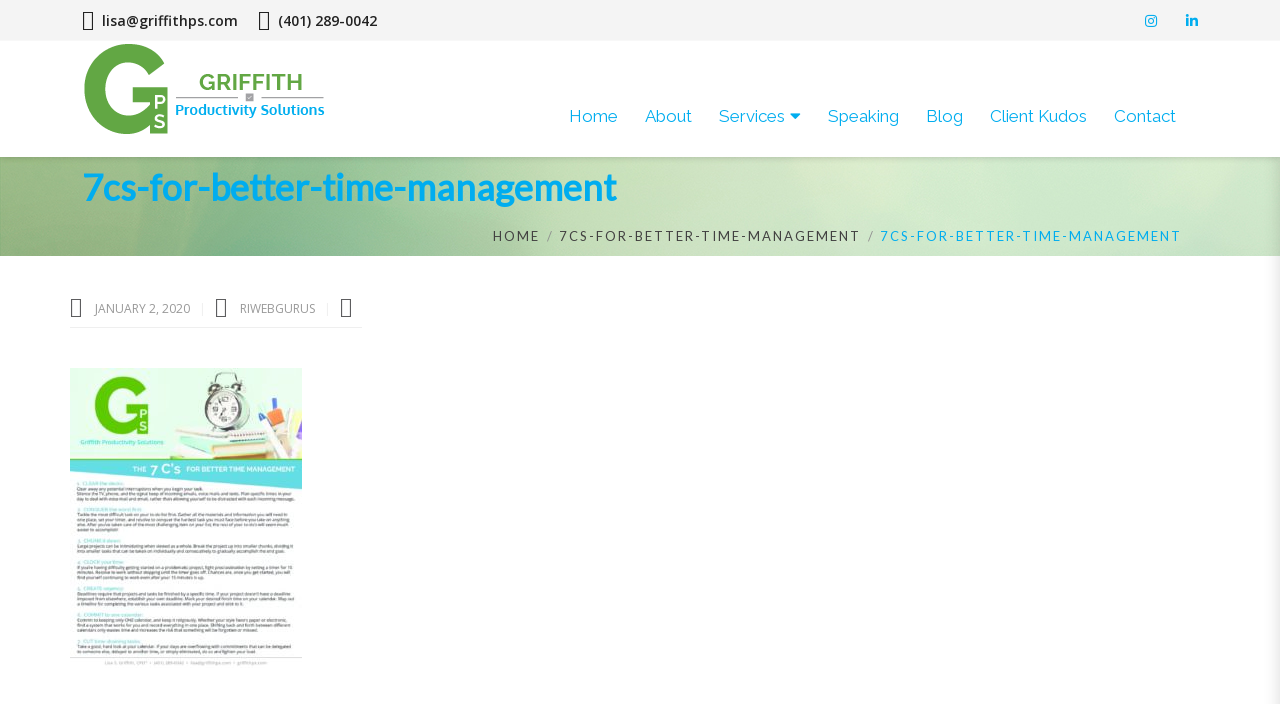

--- FILE ---
content_type: text/html; charset=UTF-8
request_url: https://griffithproductivitysolutions.com/7cs-for-better-time-management/
body_size: 13335
content:

<!DOCTYPE html>
<html 
      dir="ltr" lang="en-US" prefix="og: https://ogp.me/ns#">
<head>
  <meta charset="UTF-8">
  <meta name="viewport" content="width=device-width, initial-scale=1">
  <link rel="profile" href="http://gmpg.org/xfn/11">
  <link rel="pingback" href="https://griffithproductivitysolutions.com/xmlrpc.php">

    <!-- Custom Css -->
  <title>7cs-for-better-time-management | Griffith Productivity Solutions</title>
	<style>img:is([sizes="auto" i], [sizes^="auto," i]) { contain-intrinsic-size: 3000px 1500px }</style>
	
		<!-- All in One SEO 4.7.7 - aioseo.com -->
	<meta name="robots" content="max-image-preview:large" />
	<meta name="author" content="riwebgurus"/>
	<link rel="canonical" href="https://griffithproductivitysolutions.com/7cs-for-better-time-management/" />
	<meta name="generator" content="All in One SEO (AIOSEO) 4.7.7" />
		<meta property="og:locale" content="en_US" />
		<meta property="og:site_name" content="Griffith Productivity Solutions" />
		<meta property="og:type" content="article" />
		<meta property="og:title" content="7cs-for-better-time-management | Griffith Productivity Solutions" />
		<meta property="og:url" content="https://griffithproductivitysolutions.com/7cs-for-better-time-management/" />
		<meta property="og:image" content="https://griffithproductivitysolutions.com/wp-content/uploads/2019/12/signup-newsletter-2.jpg" />
		<meta property="og:image:secure_url" content="https://griffithproductivitysolutions.com/wp-content/uploads/2019/12/signup-newsletter-2.jpg" />
		<meta property="og:image:width" content="2000" />
		<meta property="og:image:height" content="1333" />
		<meta property="article:published_time" content="2020-01-02T16:37:12+00:00" />
		<meta property="article:modified_time" content="2020-01-02T16:37:12+00:00" />
		<meta name="twitter:card" content="summary" />
		<meta name="twitter:title" content="7cs-for-better-time-management | Griffith Productivity Solutions" />
		<meta name="twitter:image" content="https://griffithproductivitysolutions.com/wp-content/uploads/2019/12/signup-newsletter-2.jpg" />
		<script type="application/ld+json" class="aioseo-schema">
			{"@context":"https:\/\/schema.org","@graph":[{"@type":"BreadcrumbList","@id":"https:\/\/griffithproductivitysolutions.com\/7cs-for-better-time-management\/#breadcrumblist","itemListElement":[{"@type":"ListItem","@id":"https:\/\/griffithproductivitysolutions.com\/#listItem","position":1,"name":"Home","item":"https:\/\/griffithproductivitysolutions.com\/","nextItem":{"@type":"ListItem","@id":"https:\/\/griffithproductivitysolutions.com\/7cs-for-better-time-management\/#listItem","name":"7cs-for-better-time-management"}},{"@type":"ListItem","@id":"https:\/\/griffithproductivitysolutions.com\/7cs-for-better-time-management\/#listItem","position":2,"name":"7cs-for-better-time-management","previousItem":{"@type":"ListItem","@id":"https:\/\/griffithproductivitysolutions.com\/#listItem","name":"Home"}}]},{"@type":"ItemPage","@id":"https:\/\/griffithproductivitysolutions.com\/7cs-for-better-time-management\/#itempage","url":"https:\/\/griffithproductivitysolutions.com\/7cs-for-better-time-management\/","name":"7cs-for-better-time-management | Griffith Productivity Solutions","inLanguage":"en-US","isPartOf":{"@id":"https:\/\/griffithproductivitysolutions.com\/#website"},"breadcrumb":{"@id":"https:\/\/griffithproductivitysolutions.com\/7cs-for-better-time-management\/#breadcrumblist"},"author":{"@id":"https:\/\/griffithproductivitysolutions.com\/author\/riwebgurus\/#author"},"creator":{"@id":"https:\/\/griffithproductivitysolutions.com\/author\/riwebgurus\/#author"},"datePublished":"2020-01-02T16:37:12+00:00","dateModified":"2020-01-02T16:37:12+00:00"},{"@type":"Organization","@id":"https:\/\/griffithproductivitysolutions.com\/#organization","name":"Griffith Productivity Solutions","description":"Expert Guidance. Exceptional Results.","url":"https:\/\/griffithproductivitysolutions.com\/"},{"@type":"Person","@id":"https:\/\/griffithproductivitysolutions.com\/author\/riwebgurus\/#author","url":"https:\/\/griffithproductivitysolutions.com\/author\/riwebgurus\/","name":"riwebgurus","image":{"@type":"ImageObject","@id":"https:\/\/griffithproductivitysolutions.com\/7cs-for-better-time-management\/#authorImage","url":"https:\/\/secure.gravatar.com\/avatar\/382c5427ff5526784c28fe36ed49918d?s=96&d=mm&r=g","width":96,"height":96,"caption":"riwebgurus"}},{"@type":"WebSite","@id":"https:\/\/griffithproductivitysolutions.com\/#website","url":"https:\/\/griffithproductivitysolutions.com\/","name":"Griffith Productivity Solutions","description":"Expert Guidance. Exceptional Results.","inLanguage":"en-US","publisher":{"@id":"https:\/\/griffithproductivitysolutions.com\/#organization"}}]}
		</script>
		<!-- All in One SEO -->

<link rel='dns-prefetch' href='//fonts.googleapis.com' />
<link rel='preconnect' href='https://fonts.gstatic.com' crossorigin />
<link rel="alternate" type="application/rss+xml" title="Griffith Productivity Solutions &raquo; Feed" href="https://griffithproductivitysolutions.com/feed/" />
<link rel="alternate" type="application/rss+xml" title="Griffith Productivity Solutions &raquo; Comments Feed" href="https://griffithproductivitysolutions.com/comments/feed/" />

<style id='wp-emoji-styles-inline-css' type='text/css'>

	img.wp-smiley, img.emoji {
		display: inline !important;
		border: none !important;
		box-shadow: none !important;
		height: 1em !important;
		width: 1em !important;
		margin: 0 0.07em !important;
		vertical-align: -0.1em !important;
		background: none !important;
		padding: 0 !important;
	}
</style>
<link rel="stylesheet" href="https://griffithproductivitysolutions.com/wp-content/cache/jch-optimize/assets/css/3dee2e3095230546cfe07118963b7bef651c2f97e2a5f486022438efa6b017e6.css">
<style id='classic-theme-styles-inline-css' type='text/css'>
/*! This file is auto-generated */
.wp-block-button__link{color:#fff;background-color:#32373c;border-radius:9999px;box-shadow:none;text-decoration:none;padding:calc(.667em + 2px) calc(1.333em + 2px);font-size:1.125em}.wp-block-file__button{background:#32373c;color:#fff;text-decoration:none}
</style>
<style id='global-styles-inline-css' type='text/css'>
:root{--wp--preset--aspect-ratio--square: 1;--wp--preset--aspect-ratio--4-3: 4/3;--wp--preset--aspect-ratio--3-4: 3/4;--wp--preset--aspect-ratio--3-2: 3/2;--wp--preset--aspect-ratio--2-3: 2/3;--wp--preset--aspect-ratio--16-9: 16/9;--wp--preset--aspect-ratio--9-16: 9/16;--wp--preset--color--black: #000000;--wp--preset--color--cyan-bluish-gray: #abb8c3;--wp--preset--color--white: #ffffff;--wp--preset--color--pale-pink: #f78da7;--wp--preset--color--vivid-red: #cf2e2e;--wp--preset--color--luminous-vivid-orange: #ff6900;--wp--preset--color--luminous-vivid-amber: #fcb900;--wp--preset--color--light-green-cyan: #7bdcb5;--wp--preset--color--vivid-green-cyan: #00d084;--wp--preset--color--pale-cyan-blue: #8ed1fc;--wp--preset--color--vivid-cyan-blue: #0693e3;--wp--preset--color--vivid-purple: #9b51e0;--wp--preset--gradient--vivid-cyan-blue-to-vivid-purple: linear-gradient(135deg,rgba(6,147,227,1) 0%,rgb(155,81,224) 100%);--wp--preset--gradient--light-green-cyan-to-vivid-green-cyan: linear-gradient(135deg,rgb(122,220,180) 0%,rgb(0,208,130) 100%);--wp--preset--gradient--luminous-vivid-amber-to-luminous-vivid-orange: linear-gradient(135deg,rgba(252,185,0,1) 0%,rgba(255,105,0,1) 100%);--wp--preset--gradient--luminous-vivid-orange-to-vivid-red: linear-gradient(135deg,rgba(255,105,0,1) 0%,rgb(207,46,46) 100%);--wp--preset--gradient--very-light-gray-to-cyan-bluish-gray: linear-gradient(135deg,rgb(238,238,238) 0%,rgb(169,184,195) 100%);--wp--preset--gradient--cool-to-warm-spectrum: linear-gradient(135deg,rgb(74,234,220) 0%,rgb(151,120,209) 20%,rgb(207,42,186) 40%,rgb(238,44,130) 60%,rgb(251,105,98) 80%,rgb(254,248,76) 100%);--wp--preset--gradient--blush-light-purple: linear-gradient(135deg,rgb(255,206,236) 0%,rgb(152,150,240) 100%);--wp--preset--gradient--blush-bordeaux: linear-gradient(135deg,rgb(254,205,165) 0%,rgb(254,45,45) 50%,rgb(107,0,62) 100%);--wp--preset--gradient--luminous-dusk: linear-gradient(135deg,rgb(255,203,112) 0%,rgb(199,81,192) 50%,rgb(65,88,208) 100%);--wp--preset--gradient--pale-ocean: linear-gradient(135deg,rgb(255,245,203) 0%,rgb(182,227,212) 50%,rgb(51,167,181) 100%);--wp--preset--gradient--electric-grass: linear-gradient(135deg,rgb(202,248,128) 0%,rgb(113,206,126) 100%);--wp--preset--gradient--midnight: linear-gradient(135deg,rgb(2,3,129) 0%,rgb(40,116,252) 100%);--wp--preset--font-size--small: 13px;--wp--preset--font-size--medium: 20px;--wp--preset--font-size--large: 36px;--wp--preset--font-size--x-large: 42px;--wp--preset--spacing--20: 0.44rem;--wp--preset--spacing--30: 0.67rem;--wp--preset--spacing--40: 1rem;--wp--preset--spacing--50: 1.5rem;--wp--preset--spacing--60: 2.25rem;--wp--preset--spacing--70: 3.38rem;--wp--preset--spacing--80: 5.06rem;--wp--preset--shadow--natural: 6px 6px 9px rgba(0, 0, 0, 0.2);--wp--preset--shadow--deep: 12px 12px 50px rgba(0, 0, 0, 0.4);--wp--preset--shadow--sharp: 6px 6px 0px rgba(0, 0, 0, 0.2);--wp--preset--shadow--outlined: 6px 6px 0px -3px rgba(255, 255, 255, 1), 6px 6px rgba(0, 0, 0, 1);--wp--preset--shadow--crisp: 6px 6px 0px rgba(0, 0, 0, 1);}:where(.is-layout-flex){gap: 0.5em;}:where(.is-layout-grid){gap: 0.5em;}body .is-layout-flex{display: flex;}.is-layout-flex{flex-wrap: wrap;align-items: center;}.is-layout-flex > :is(*, div){margin: 0;}body .is-layout-grid{display: grid;}.is-layout-grid > :is(*, div){margin: 0;}:where(.wp-block-columns.is-layout-flex){gap: 2em;}:where(.wp-block-columns.is-layout-grid){gap: 2em;}:where(.wp-block-post-template.is-layout-flex){gap: 1.25em;}:where(.wp-block-post-template.is-layout-grid){gap: 1.25em;}.has-black-color{color: var(--wp--preset--color--black) !important;}.has-cyan-bluish-gray-color{color: var(--wp--preset--color--cyan-bluish-gray) !important;}.has-white-color{color: var(--wp--preset--color--white) !important;}.has-pale-pink-color{color: var(--wp--preset--color--pale-pink) !important;}.has-vivid-red-color{color: var(--wp--preset--color--vivid-red) !important;}.has-luminous-vivid-orange-color{color: var(--wp--preset--color--luminous-vivid-orange) !important;}.has-luminous-vivid-amber-color{color: var(--wp--preset--color--luminous-vivid-amber) !important;}.has-light-green-cyan-color{color: var(--wp--preset--color--light-green-cyan) !important;}.has-vivid-green-cyan-color{color: var(--wp--preset--color--vivid-green-cyan) !important;}.has-pale-cyan-blue-color{color: var(--wp--preset--color--pale-cyan-blue) !important;}.has-vivid-cyan-blue-color{color: var(--wp--preset--color--vivid-cyan-blue) !important;}.has-vivid-purple-color{color: var(--wp--preset--color--vivid-purple) !important;}.has-black-background-color{background-color: var(--wp--preset--color--black) !important;}.has-cyan-bluish-gray-background-color{background-color: var(--wp--preset--color--cyan-bluish-gray) !important;}.has-white-background-color{background-color: var(--wp--preset--color--white) !important;}.has-pale-pink-background-color{background-color: var(--wp--preset--color--pale-pink) !important;}.has-vivid-red-background-color{background-color: var(--wp--preset--color--vivid-red) !important;}.has-luminous-vivid-orange-background-color{background-color: var(--wp--preset--color--luminous-vivid-orange) !important;}.has-luminous-vivid-amber-background-color{background-color: var(--wp--preset--color--luminous-vivid-amber) !important;}.has-light-green-cyan-background-color{background-color: var(--wp--preset--color--light-green-cyan) !important;}.has-vivid-green-cyan-background-color{background-color: var(--wp--preset--color--vivid-green-cyan) !important;}.has-pale-cyan-blue-background-color{background-color: var(--wp--preset--color--pale-cyan-blue) !important;}.has-vivid-cyan-blue-background-color{background-color: var(--wp--preset--color--vivid-cyan-blue) !important;}.has-vivid-purple-background-color{background-color: var(--wp--preset--color--vivid-purple) !important;}.has-black-border-color{border-color: var(--wp--preset--color--black) !important;}.has-cyan-bluish-gray-border-color{border-color: var(--wp--preset--color--cyan-bluish-gray) !important;}.has-white-border-color{border-color: var(--wp--preset--color--white) !important;}.has-pale-pink-border-color{border-color: var(--wp--preset--color--pale-pink) !important;}.has-vivid-red-border-color{border-color: var(--wp--preset--color--vivid-red) !important;}.has-luminous-vivid-orange-border-color{border-color: var(--wp--preset--color--luminous-vivid-orange) !important;}.has-luminous-vivid-amber-border-color{border-color: var(--wp--preset--color--luminous-vivid-amber) !important;}.has-light-green-cyan-border-color{border-color: var(--wp--preset--color--light-green-cyan) !important;}.has-vivid-green-cyan-border-color{border-color: var(--wp--preset--color--vivid-green-cyan) !important;}.has-pale-cyan-blue-border-color{border-color: var(--wp--preset--color--pale-cyan-blue) !important;}.has-vivid-cyan-blue-border-color{border-color: var(--wp--preset--color--vivid-cyan-blue) !important;}.has-vivid-purple-border-color{border-color: var(--wp--preset--color--vivid-purple) !important;}.has-vivid-cyan-blue-to-vivid-purple-gradient-background{background: var(--wp--preset--gradient--vivid-cyan-blue-to-vivid-purple) !important;}.has-light-green-cyan-to-vivid-green-cyan-gradient-background{background: var(--wp--preset--gradient--light-green-cyan-to-vivid-green-cyan) !important;}.has-luminous-vivid-amber-to-luminous-vivid-orange-gradient-background{background: var(--wp--preset--gradient--luminous-vivid-amber-to-luminous-vivid-orange) !important;}.has-luminous-vivid-orange-to-vivid-red-gradient-background{background: var(--wp--preset--gradient--luminous-vivid-orange-to-vivid-red) !important;}.has-very-light-gray-to-cyan-bluish-gray-gradient-background{background: var(--wp--preset--gradient--very-light-gray-to-cyan-bluish-gray) !important;}.has-cool-to-warm-spectrum-gradient-background{background: var(--wp--preset--gradient--cool-to-warm-spectrum) !important;}.has-blush-light-purple-gradient-background{background: var(--wp--preset--gradient--blush-light-purple) !important;}.has-blush-bordeaux-gradient-background{background: var(--wp--preset--gradient--blush-bordeaux) !important;}.has-luminous-dusk-gradient-background{background: var(--wp--preset--gradient--luminous-dusk) !important;}.has-pale-ocean-gradient-background{background: var(--wp--preset--gradient--pale-ocean) !important;}.has-electric-grass-gradient-background{background: var(--wp--preset--gradient--electric-grass) !important;}.has-midnight-gradient-background{background: var(--wp--preset--gradient--midnight) !important;}.has-small-font-size{font-size: var(--wp--preset--font-size--small) !important;}.has-medium-font-size{font-size: var(--wp--preset--font-size--medium) !important;}.has-large-font-size{font-size: var(--wp--preset--font-size--large) !important;}.has-x-large-font-size{font-size: var(--wp--preset--font-size--x-large) !important;}
:where(.wp-block-post-template.is-layout-flex){gap: 1.25em;}:where(.wp-block-post-template.is-layout-grid){gap: 1.25em;}
:where(.wp-block-columns.is-layout-flex){gap: 2em;}:where(.wp-block-columns.is-layout-grid){gap: 2em;}
:root :where(.wp-block-pullquote){font-size: 1.5em;line-height: 1.6;}
</style>
<link rel='stylesheet' id='essential-grid-plugin-settings-css' href='https://griffithproductivitysolutions.com/wp-content/plugins/essential-grid/public/assets/css/settings.css?ver=2.3.3' type='text/css' media='all'>
<link rel='stylesheet' id='tp-fontello-css' href='https://griffithproductivitysolutions.com/wp-content/plugins/essential-grid/public/assets/font/fontello/css/fontello.css?ver=2.3.3' type='text/css' media='all'>
<style id='woocommerce-inline-inline-css' type='text/css'>
.woocommerce form .form-row .required { visibility: visible; }
</style>
<link rel="stylesheet" href="https://griffithproductivitysolutions.com/wp-content/cache/jch-optimize/assets/css/3dee2e3095230546cfe07118963b7bef688bf237cc6d3727298990bda353c2c3.css">







<link rel='stylesheet' id='mpc-massive-style-css' href='https://griffithproductivitysolutions.com/wp-content/plugins/mpc-massive/assets/css/mpc-styles.css?ver=2.4.6.1' type='text/css' media='all'>
<link rel='stylesheet' id='the-grid-css' href='https://griffithproductivitysolutions.com/wp-content/plugins/the-grid/frontend/assets/css/the-grid.min.css?ver=2.7.3' type='text/css' media='all'>
<style id='the-grid-inline-css' type='text/css'>
.tolb-holder{background:rgba(0,0,0,0.8)}.tolb-holder .tolb-close,.tolb-holder .tolb-title,.tolb-holder .tolb-counter,.tolb-holder .tolb-next i,.tolb-holder .tolb-prev i{color:#ffffff}.tolb-holder .tolb-load{border-color:rgba(255,255,255,0.2);border-left:3px solid #ffffff}
.to-heart-icon,.to-heart-icon svg,.to-post-like,.to-post-like .to-like-count{position:relative;display:inline-block}.to-post-like{width:auto;cursor:pointer;font-weight:400}.to-heart-icon{float:left;margin:0 4px 0 0}.to-heart-icon svg{overflow:visible;width:15px;height:14px}.to-heart-icon g{-webkit-transform:scale(1);transform:scale(1)}.to-heart-icon path{-webkit-transform:scale(1);transform:scale(1);transition:fill .4s ease,stroke .4s ease}.no-liked .to-heart-icon path{fill:#999;stroke:#999}.empty-heart .to-heart-icon path{fill:transparent!important;stroke:#999}.liked .to-heart-icon path,.to-heart-icon svg:hover path{fill:#ff6863!important;stroke:#ff6863!important}@keyframes heartBeat{0%{transform:scale(1)}20%{transform:scale(.8)}30%{transform:scale(.95)}45%{transform:scale(.75)}50%{transform:scale(.85)}100%{transform:scale(.9)}}@-webkit-keyframes heartBeat{0%,100%,50%{-webkit-transform:scale(1)}20%{-webkit-transform:scale(.8)}30%{-webkit-transform:scale(.95)}45%{-webkit-transform:scale(.75)}}.heart-pulse g{-webkit-animation-name:heartBeat;animation-name:heartBeat;-webkit-animation-duration:1s;animation-duration:1s;-webkit-animation-iteration-count:infinite;animation-iteration-count:infinite;-webkit-transform-origin:50% 50%;transform-origin:50% 50%}.to-post-like a{color:inherit!important;fill:inherit!important;stroke:inherit!important}
</style>
<link rel="preload" as="style" href="https://fonts.googleapis.com/css?family=Open%20Sans:400,300,600%7CLato:400,300%7CRaleway:100,200,300,400,500,600,700,800,900,100italic,200italic,300italic,400italic,500italic,600italic,700italic,800italic,900italic&#038;display=swap&#038;ver=6.7.4" /><link rel="stylesheet" href="https://fonts.googleapis.com/css?family=Open%20Sans:400,300,600%7CLato:400,300%7CRaleway:100,200,300,400,500,600,700,800,900,100italic,200italic,300italic,400italic,500italic,600italic,700italic,800italic,900italic&#038;display=swap&%23038;ver=6.7.4" media="print" onload="this.media='all'"><noscript><link rel="stylesheet" href="https://fonts.googleapis.com/css?family=Open%20Sans:400,300,600%7CLato:400,300%7CRaleway:100,200,300,400,500,600,700,800,900,100italic,200italic,300italic,400italic,500italic,600italic,700italic,800italic,900italic&#038;display=swap&#038;ver=6.7.4" /></noscript>








<script></script><link rel="https://api.w.org/" href="https://griffithproductivitysolutions.com/wp-json/" /><link rel="alternate" title="JSON" type="application/json" href="https://griffithproductivitysolutions.com/wp-json/wp/v2/media/31251" /><link rel="EditURI" type="application/rsd+xml" title="RSD" href="https://griffithproductivitysolutions.com/xmlrpc.php?rsd" />
<meta name="generator" content="WordPress 6.7.4" />
<meta name="generator" content="WooCommerce 8.7.2" />
<link rel='shortlink' href='https://griffithproductivitysolutions.com/?p=31251' />
<link rel="alternate" title="oEmbed (JSON)" type="application/json+oembed" href="https://griffithproductivitysolutions.com/wp-json/oembed/1.0/embed?url=https%3A%2F%2Fgriffithproductivitysolutions.com%2F7cs-for-better-time-management%2F" />
<link rel="alternate" title="oEmbed (XML)" type="text/xml+oembed" href="https://griffithproductivitysolutions.com/wp-json/oembed/1.0/embed?url=https%3A%2F%2Fgriffithproductivitysolutions.com%2F7cs-for-better-time-management%2F&#038;format=xml" />
<meta name="generator" content="Redux 4.5.6" /><!-- Google tag (gtag.js) -->


<!-- Begin Constant Contact Active Forms -->


<!-- End Constant Contact Active Forms -->	<noscript><style>.woocommerce-product-gallery{ opacity: 1 !important; }</style></noscript>
	<meta name="generator" content="Powered by WPBakery Page Builder - drag and drop page builder for WordPress."/>
<meta name="generator" content="Powered by Slider Revolution 6.7.20 - responsive, Mobile-Friendly Slider Plugin for WordPress with comfortable drag and drop interface." />
<link rel="icon" href="https://griffithproductivitysolutions.com/wp-content/uploads/2019/12/cropped-gps-sitelogo-32x32.png" sizes="32x32" />
<link rel="icon" href="https://griffithproductivitysolutions.com/wp-content/uploads/2019/12/cropped-gps-sitelogo-192x192.png" sizes="192x192" />
<link rel="apple-touch-icon" href="https://griffithproductivitysolutions.com/wp-content/uploads/2019/12/cropped-gps-sitelogo-180x180.png" />
<meta name="msapplication-TileImage" content="https://griffithproductivitysolutions.com/wp-content/uploads/2019/12/cropped-gps-sitelogo-270x270.png" />

		<style type="text/css" id="wp-custom-css">
			#header.adclassic #nav .nav-top > li > a {
	margin-top: 35px;
	padding: 0 5px;
}

.vc_btn3.vc_btn3-size-lg {
    font-weight: 600;
}

.fa {
    display: inline-block;
    font: normal normal normal 20px/1 FontAwesome;
}

#header.style18 .head-socialnetworks a {
    color: #00ADEF;
}

.page-banner.small .heading {
    font-weight: 600 !important;
}

#ig_body_pushdown { 
  height: 90px !important;
}		</style>
		<style id="mf_options-dynamic-css" title="dynamic-css" class="redux-options-output">body{background-color:#ffffff !important;}.logo img{width:250px;}#header.fixed-position .logo img{width:200px;}.logo-mob img{width:150px;}#header.style18{background-color:#FFFFFF;}#header.style18 .logo{margin-top:0px;margin-right:0px;margin-bottom:20px;margin-left:0px;}.mob-menu > ul > li > a > span{font-family:"Open Sans";font-weight:400;font-style:normal;font-size:15px;}.mob-header-top{background:#FFFFFF;}.mob-header-content{background:#FFFFFF;}.mob-menu li a, .mob-header-content .header-top-menu ul li a{color:#999999;}.mob-header-content .slogan{color:#999999;}.mob-menu li a, .mob-header-content .header-top-menu ul li a {border-top:0px solid #999999;border-bottom:1px solid #999999;border-left:0px solid #999999;border-right:0px solid #999999;}.page-banner .container{padding-top:70px;padding-bottom:30px;}.page-banner.small .container{padding-top:10px;padding-bottom:10px;}.page-banner.grey{background-color:transparent;background-image:url('https://griffithproductivitysolutions.com/wp-content/uploads/2019/12/title-bg.jpg');}.page-banner .breadcrumbs li{font-family:Lato;line-height:18px;font-weight:400;font-style:normal;color:#00adef;font-size:13px;}.page-banner .breadcrumbs li a{color:#00adef;}.page-banner.grey .breadcrumbs li a{color:#424141;}body{font-family:"Open Sans";line-height:26px;font-weight:300;font-style:normal;color:#555555;font-size:16px;}.page-banner .heading{font-family:Lato;line-height:35px;font-weight:300;font-style:normal;color:#FFFFFF;font-size:36px;}.page-banner.small .heading{font-family:Lato;line-height:40px;font-weight:300;font-style:normal;color:#00adef;font-size:36px;}.blog-txt h2{font-family:"Open Sans";line-height:40px;font-weight:400;font-style:normal;color:#00adef;font-size:35px;}h1{font-family:Raleway;line-height:36px;font-weight:600;font-style:normal;color:#00adef;font-size:36px;}h2{font-family:Raleway;line-height:30px;font-weight:500;font-style:normal;color:#00adef;font-size:30px;}h3{font-family:Raleway;line-height:24px;font-weight:400;font-style:normal;color:#00adef;font-size:24px;}h4{font-family:Raleway;line-height:18px;font-weight:400;font-style:normal;color:#00adef;font-size:18px;}h5{font-family:Raleway;line-height:14px;font-weight:400;font-style:normal;color:#00adef;font-size:14px;}h6{font-family:Raleway;line-height:12px;font-weight:400;font-style:normal;color:#00adef;font-size:12px;}.version1 .desk-menu > ul > li > a{font-family:Raleway;font-weight:400;font-style:normal;font-size:17px;}.version1 .desk-menu > ul > li > a, .version1 .desk-menu > ul > li.current-menu-ancestor > a, .version1 .desk-menu > ul > li.current-menu-item > a{color:#FFFFFF;}#header.adclassic #nav .nav-top > li > a{color:#00adef;}#header.adclassic #nav .nav-top > li:hover > a{border-bottom:2px solid ;}#header.fixed-position #nav .nav-top > li > a{color:#2a2a2a;}.version1 .desk-menu .sub-menu li > a{font-family:"Open Sans";font-weight:400;font-style:normal;font-size:13px;}.version1 .desk-menu .sub-menu li > a{color:#d2d2d2;}.version1 .desk-menu .sub-menu, .version1 .desk-menu .sub-menu .sub-menu{background:rgba(0,0,0,0.8);}.version1 .desk-menu [data-mm="true"] > .sub-menu > li > a{font-family:"Open Sans";font-weight:600;font-style:normal;font-size:15px;}#nav .desk-menu [data-mm="true"] > .sub-menu > li > a:hover, #nav .desk-menu [data-mm="true"] > .sub-menu > li.menu-item-has-children > a{color:#FFFFFF;}.bg-shark{background:#f4f4f4;}.footer-cent h5{color:#00adef;}.footer-cent{color:#616264;}.bg-dark-jungle-bottom{background:#d9dadb;}</style><noscript><style> .wpb_animate_when_almost_visible { opacity: 1; }</style></noscript> 
    <!-- Custom Css -->
  <style>
   </style>
   <style id="jch-optimize-custom-css">
@media (max-width: 767.98px) {
                    
}

@media (min-width: 768px) {
                    
}
</style>
		<script type="text/javascript" data-jch="js0">
/* <![CDATA[ */
window._wpemojiSettings = {"baseUrl":"https:\/\/s.w.org\/images\/core\/emoji\/15.0.3\/72x72\/","ext":".png","svgUrl":"https:\/\/s.w.org\/images\/core\/emoji\/15.0.3\/svg\/","svgExt":".svg","source":{"concatemoji":"https:\/\/griffithproductivitysolutions.com\/wp-includes\/js\/wp-emoji-release.min.js?ver=6.7.4"}};
/*! This file is auto-generated */
!function(i,n){var o,s,e;function c(e){try{var t={supportTests:e,timestamp:(new Date).valueOf()};sessionStorage.setItem(o,JSON.stringify(t))}catch(e){}}function p(e,t,n){e.clearRect(0,0,e.canvas.width,e.canvas.height),e.fillText(t,0,0);var t=new Uint32Array(e.getImageData(0,0,e.canvas.width,e.canvas.height).data),r=(e.clearRect(0,0,e.canvas.width,e.canvas.height),e.fillText(n,0,0),new Uint32Array(e.getImageData(0,0,e.canvas.width,e.canvas.height).data));return t.every(function(e,t){return e===r[t]})}function u(e,t,n){switch(t){case"flag":return n(e,"\ud83c\udff3\ufe0f\u200d\u26a7\ufe0f","\ud83c\udff3\ufe0f\u200b\u26a7\ufe0f")?!1:!n(e,"\ud83c\uddfa\ud83c\uddf3","\ud83c\uddfa\u200b\ud83c\uddf3")&&!n(e,"\ud83c\udff4\udb40\udc67\udb40\udc62\udb40\udc65\udb40\udc6e\udb40\udc67\udb40\udc7f","\ud83c\udff4\u200b\udb40\udc67\u200b\udb40\udc62\u200b\udb40\udc65\u200b\udb40\udc6e\u200b\udb40\udc67\u200b\udb40\udc7f");case"emoji":return!n(e,"\ud83d\udc26\u200d\u2b1b","\ud83d\udc26\u200b\u2b1b")}return!1}function f(e,t,n){var r="undefined"!=typeof WorkerGlobalScope&&self instanceof WorkerGlobalScope?new OffscreenCanvas(300,150):i.createElement("canvas"),a=r.getContext("2d",{willReadFrequently:!0}),o=(a.textBaseline="top",a.font="600 32px Arial",{});return e.forEach(function(e){o[e]=t(a,e,n)}),o}function t(e){var t=i.createElement("script");t.src=e,t.defer=!0,i.head.appendChild(t)}"undefined"!=typeof Promise&&(o="wpEmojiSettingsSupports",s=["flag","emoji"],n.supports={everything:!0,everythingExceptFlag:!0},e=new Promise(function(e){i.addEventListener("DOMContentLoaded",e,{once:!0})}),new Promise(function(t){var n=function(){try{var e=JSON.parse(sessionStorage.getItem(o));if("object"==typeof e&&"number"==typeof e.timestamp&&(new Date).valueOf()<e.timestamp+604800&&"object"==typeof e.supportTests)return e.supportTests}catch(e){}return null}();if(!n){if("undefined"!=typeof Worker&&"undefined"!=typeof OffscreenCanvas&&"undefined"!=typeof URL&&URL.createObjectURL&&"undefined"!=typeof Blob)try{var e="postMessage("+f.toString()+"("+[JSON.stringify(s),u.toString(),p.toString()].join(",")+"));",r=new Blob([e],{type:"text/javascript"}),a=new Worker(URL.createObjectURL(r),{name:"wpTestEmojiSupports"});return void(a.onmessage=function(e){c(n=e.data),a.terminate(),t(n)})}catch(e){}c(n=f(s,u,p))}t(n)}).then(function(e){for(var t in e)n.supports[t]=e[t],n.supports.everything=n.supports.everything&&n.supports[t],"flag"!==t&&(n.supports.everythingExceptFlag=n.supports.everythingExceptFlag&&n.supports[t]);n.supports.everythingExceptFlag=n.supports.everythingExceptFlag&&!n.supports.flag,n.DOMReady=!1,n.readyCallback=function(){n.DOMReady=!0}}).then(function(){return e}).then(function(){var e;n.supports.everything||(n.readyCallback(),(e=n.source||{}).concatemoji?t(e.concatemoji):e.wpemoji&&e.twemoji&&(t(e.twemoji),t(e.wpemoji)))}))}((window,document),window._wpemojiSettings);
/* ]]> */
</script>
<script src="https://griffithproductivitysolutions.com/wp-content/cache/jch-optimize/assets/js/8403f258d4e25e18a0db80434f77f87bafcd58a8af1d9170e0588bc07217a7ec.js"></script>
	<script type="text/javascript" src="https://griffithproductivitysolutions.com/wp-content/plugins/woocommerce/assets/js/jquery-blockui/jquery.blockUI.min.js?ver=2.7.0-wc.8.7.2" id="jquery-blockui-js" data-wp-strategy="defer" data-jch="js1"></script>
<script type="text/javascript" id="wc-add-to-cart-js-extra">
/* <![CDATA[ */
var wc_add_to_cart_params = {"ajax_url":"\/wp-admin\/admin-ajax.php","wc_ajax_url":"\/?wc-ajax=%%endpoint%%","i18n_view_cart":"View cart","cart_url":"https:\/\/griffithproductivitysolutions.com","is_cart":"","cart_redirect_after_add":"no"};
/* ]]> */
</script>
<script type="text/javascript" src="https://griffithproductivitysolutions.com/wp-content/plugins/woocommerce/assets/js/frontend/add-to-cart.min.js?ver=8.7.2" id="wc-add-to-cart-js" data-wp-strategy="defer"></script>
<script type="text/javascript" id="woocommerce-js-extra">
/* <![CDATA[ */
var woocommerce_params = {"ajax_url":"\/wp-admin\/admin-ajax.php","wc_ajax_url":"\/?wc-ajax=%%endpoint%%"};
/* ]]> */
</script>
<script type="text/javascript" src="https://griffithproductivitysolutions.com/wp-content/plugins/js_composer/assets/js/vendors/woocommerce-add-to-cart.js?ver=8.1" id="vc_woocommerce-add-to-cart-js-js"></script>
<script>
  window.dataLayer = window.dataLayer || [];
  function gtag(){dataLayer.push(arguments);}
  gtag('js', new Date());

  gtag('config', 'G-1W3RPD8K3Q');
</script>
<script> var _ctct_m = "f96ce72238c8b915f2d7c2b6c84b60bc"; </script>
<script>function setREVStartSize(e){
			//window.requestAnimationFrame(function() {
				window.RSIW = window.RSIW===undefined ? window.innerWidth : window.RSIW;
				window.RSIH = window.RSIH===undefined ? window.innerHeight : window.RSIH;
				try {
					var pw = document.getElementById(e.c).parentNode.offsetWidth,
						newh;
					pw = pw===0 || isNaN(pw) || (e.l=="fullwidth" || e.layout=="fullwidth") ? window.RSIW : pw;
					e.tabw = e.tabw===undefined ? 0 : parseInt(e.tabw);
					e.thumbw = e.thumbw===undefined ? 0 : parseInt(e.thumbw);
					e.tabh = e.tabh===undefined ? 0 : parseInt(e.tabh);
					e.thumbh = e.thumbh===undefined ? 0 : parseInt(e.thumbh);
					e.tabhide = e.tabhide===undefined ? 0 : parseInt(e.tabhide);
					e.thumbhide = e.thumbhide===undefined ? 0 : parseInt(e.thumbhide);
					e.mh = e.mh===undefined || e.mh=="" || e.mh==="auto" ? 0 : parseInt(e.mh,0);
					if(e.layout==="fullscreen" || e.l==="fullscreen")
						newh = Math.max(e.mh,window.RSIH);
					else{
						e.gw = Array.isArray(e.gw) ? e.gw : [e.gw];
						for (var i in e.rl) if (e.gw[i]===undefined || e.gw[i]===0) e.gw[i] = e.gw[i-1];
						e.gh = e.el===undefined || e.el==="" || (Array.isArray(e.el) && e.el.length==0)? e.gh : e.el;
						e.gh = Array.isArray(e.gh) ? e.gh : [e.gh];
						for (var i in e.rl) if (e.gh[i]===undefined || e.gh[i]===0) e.gh[i] = e.gh[i-1];
											
						var nl = new Array(e.rl.length),
							ix = 0,
							sl;
						e.tabw = e.tabhide>=pw ? 0 : e.tabw;
						e.thumbw = e.thumbhide>=pw ? 0 : e.thumbw;
						e.tabh = e.tabhide>=pw ? 0 : e.tabh;
						e.thumbh = e.thumbhide>=pw ? 0 : e.thumbh;
						for (var i in e.rl) nl[i] = e.rl[i]<window.RSIW ? 0 : e.rl[i];
						sl = nl[0];
						for (var i in nl) if (sl>nl[i] && nl[i]>0) { sl = nl[i]; ix=i;}
						var m = pw>(e.gw[ix]+e.tabw+e.thumbw) ? 1 : (pw-(e.tabw+e.thumbw)) / (e.gw[ix]);
						newh =  (e.gh[ix] * m) + (e.tabh + e.thumbh);
					}
					var el = document.getElementById(e.c);
					if (el!==null && el) el.style.height = newh+"px";
					el = document.getElementById(e.c+"_wrapper");
					if (el!==null && el) {
						el.style.height = newh+"px";
						el.style.display = "block";
					}
				} catch(e){
					console.log("Failure at Presize of Slider:" + e)
				}
			//});
		  };</script>
	<script type="text/javascript" src="https://griffithproductivitysolutions.com/wp-content/plugins/woocommerce/assets/js/js-cookie/js.cookie.min.js?ver=2.1.4-wc.8.7.2" id="js-cookie-js" defer data-wp-strategy="defer"></script>
	<script type="text/javascript" src="https://griffithproductivitysolutions.com/wp-content/plugins/woocommerce/assets/js/frontend/woocommerce.min.js?ver=8.7.2" id="woocommerce-js" defer data-wp-strategy="defer"></script>
	<script async src="https://www.googletagmanager.com/gtag/js?id=G-1W3RPD8K3Q"></script>
	<script id="signupScript" src="//static.ctctcdn.com/js/signup-form-widget/current/signup-form-widget.min.js" async defer></script>
</head>

<body class="attachment attachment-template-default single single-attachment postid-31251 attachmentid-31251 attachment-pdf  aa theme-mf woocommerce-no-js mf-core-3.2.5 wpb-js-composer js-comp-ver-8.1 vc_responsive">

<!-- general wrap start -->

           <div id="wrapper" class="header_fixed header_over">
    <header class="header mob-header cart-true nz-clearfix">
    <div class="mob-header-top nz-clearfix">
      <div class="container plr-no">

        <div class="logo logo-mob">
          <a href="https://griffithproductivitysolutions.com">
                          <img src="https://griffithproductivitysolutions.com/wp-content/uploads/2019/12/gps-logo-122.png" alt="Griffith Productivity Solutions">
                      </a>
        </div>
                <span class="mob-menu-toggle">
        </span>
      </div>
    </div>
  </header>
  <div class="mob-header-content nz-clearfix shadow">
    <span class="mob-menu-toggle2">
    </span>
        <div class="custom-scroll-bar
        ">
        <nav class="mob-menu nz-clearfix"><ul id="mob-header-menu" class="menu"><li id="menu-item-30825-2" class="menu-item menu-item-type-post_type menu-item-object-page menu-item-home"  data-mm="false" data-mmc="2"><a href="https://griffithproductivitysolutions.com/"><span class="admi"></span><span class="txt">Home</span><i class="di fa fa-angle-down"></i></a></li><li id="menu-item-30917-2" class="menu-item menu-item-type-post_type menu-item-object-page"  data-mm="false" data-mmc="2"><a href="https://griffithproductivitysolutions.com/about/"><span class="admi"></span><span class="txt">About</span><i class="di fa fa-angle-down"></i></a></li><li id="menu-item-30827-2" class="menu-item menu-item-type-post_type menu-item-object-page menu-item-has-children"  data-mm="false" data-mmc="2"><a href="https://griffithproductivitysolutions.com/services/"><span class="admi"></span><span class="txt">Services</span><i class="di fa fa-angle-down"></i></a><ul class="sub-menu">	<li id="menu-item-31497-2" class="menu-item menu-item-type-post_type menu-item-object-page"  data-mm="false" data-mmc="2"><a href="https://griffithproductivitysolutions.com/services/productivity-coaching/"><span class="admi"></span><span class="txt">Productivity Coaching</span><i class="di fa fa-angle-down"></i></a></li>	<li id="menu-item-32230-2" class="menu-item menu-item-type-post_type menu-item-object-page"  data-mm="false" data-mmc="2"><a href="https://griffithproductivitysolutions.com/services/office-organizing/"><span class="admi"></span><span class="txt">Workspace Organizing</span><i class="di fa fa-angle-down"></i></a></li>	<li id="menu-item-31496-2" class="menu-item menu-item-type-post_type menu-item-object-page"  data-mm="false" data-mmc="2"><a href="https://griffithproductivitysolutions.com/services/speaking/"><span class="admi"></span><span class="txt">Speaking</span><i class="di fa fa-angle-down"></i></a></li>	<li id="menu-item-31510-2" class="menu-item menu-item-type-post_type menu-item-object-page"  data-mm="false" data-mmc="2"><a href="https://griffithproductivitysolutions.com/services/rates-packages/"><span class="admi"></span><span class="txt">Rates &#038; Packages</span><i class="di fa fa-angle-down"></i></a></li></ul></li><li id="menu-item-30862-2" class="menu-item menu-item-type-post_type menu-item-object-page"  data-mm="false" data-mmc="2"><a href="https://griffithproductivitysolutions.com/services/speaking/"><span class="admi"></span><span class="txt">Speaking</span><i class="di fa fa-angle-down"></i></a></li><li id="menu-item-30836-2" class="menu-item menu-item-type-post_type menu-item-object-page current_page_parent"  data-mm="false" data-mmc="2"><a href="https://griffithproductivitysolutions.com/blog/"><span class="admi"></span><span class="txt">Blog</span><i class="di fa fa-angle-down"></i></a></li><li id="menu-item-30837-2" class="menu-item menu-item-type-post_type menu-item-object-page"  data-mm="false" data-mmc="2"><a href="https://griffithproductivitysolutions.com/kudos/"><span class="admi"></span><span class="txt">Client Kudos</span><i class="di fa fa-angle-down"></i></a></li><li id="menu-item-30828-2" class="menu-item menu-item-type-post_type menu-item-object-page"  data-mm="false" data-mmc="2"><a href="https://griffithproductivitysolutions.com/contact/"><span class="admi"></span><span class="txt">Contact</span><i class="di fa fa-angle-down"></i></a></li></ul></nav>    <div class="slogan nz-clearfix">
      <div class="text-center fw-bold h6">
        <div class="nz-bar my-3">
          <span class="nz-icon none small icon-phone animate-false">
          </span>
          <span class="header-top-label">
                                      <a href="tel:(401) 289-0042" target="_top">(401) 289-0042</a>
                      </span>
        </div>
        <div class="nz-bar">
          <span class="nz-icon none small icon-envelope animate-false">
          </span>
                                <a href="mailto:lisa@griffithproductivitysolutions.com" target="_top">lisa@griffithproductivitysolutions.com</a>
                  </div>
      </div>
    </div>
  </div>
</div>
<div class="mob-overlay">&nbsp;
</div>

<div class="w1">
	<!-- header of the page -->
	<header id="header" class="style18 classic-header hsh adclassic version1 subeffect-slide desk">
		<div class="header-top py-2">
			<div class="container">
				<div class="row">
					<!-- header top -->
					<div class="col-12 d-flex justify-content-between align-items-center">
						<ul class="list-inline info-list fw-bold mb-0">
															<li class="me-3"><a href="mailto:lisa@griffithps.com"><i class="fa fa-envelope me-2"></i>lisa@griffithps.com</a></li>
																						<li><a href="tel:(401) 289-0042" class="tel"><i class="fa fa-phone me-2"></i>(401) 289-0042</a></li>
													</ul>
													<ul class="head-socialnetworks list-inline mb-0">
								<li class="list-inline-item"><a href="http://instagram.com/lisasgriffith" target="_blank">
  <i class="fab fa-instagram">
  </i>
</a></li>
<li class="list-inline-item"><a href="https://www.linkedin.com/in/lisasgriffith/" target="_blank">
  <i class="fab fa-linkedin-in">
  </i>
</a></li>
							</ul>
											</div>
				</div>
			</div>
		</div>
		<div class="container">
			<div class="row">
				<div class="col-12 d-flex justify-content-between align-items-center">
					<div class="logo">
						<a href="https://griffithproductivitysolutions.com">
																								<img src="https://griffithproductivitysolutions.com/wp-content/uploads/2019/12/griffith-logo-G-250.png" class="img-fluid w-logo" alt="Griffith Productivity Solutions">
									<img src="https://griffithproductivitysolutions.com/wp-content/uploads/2019/12/griffith-logo-G-250.png" class="img-fluid b-logo" alt="Griffith Productivity Solutions">
																					</a>
					</div>
					<!-- main nav -->
					<div class="holder d-flex justify-content-end align-items-center">
						<!-- main navigation of the page -->
						<nav id="nav">
							<a href="#" class="nav-opener"><i class="fa fa-bars"></i></a>
							<div class="nav-holder">
								<div class="header-menu desk-menu nz-clearfix"><ul id="menu-main-menu" class="menu nav-top"><li id="menu-item-30825" class="menu-item menu-item-type-post_type menu-item-object-page menu-item-home"  data-mm="false" data-mmc="2"><a href="https://griffithproductivitysolutions.com/"><span class="admi"></span><span class="txt">Home</span><i class="right di fa fa-angle-right"></i><i class="down di fa fa-angle-down"></i></a></li><li id="menu-item-30917" class="menu-item menu-item-type-post_type menu-item-object-page"  data-mm="false" data-mmc="2"><a href="https://griffithproductivitysolutions.com/about/"><span class="admi"></span><span class="txt">About</span><i class="right di fa fa-angle-right"></i><i class="down di fa fa-angle-down"></i></a></li><li id="menu-item-30827" class="menu-item menu-item-type-post_type menu-item-object-page menu-item-has-children"  data-mm="false" data-mmc="2"><a href="https://griffithproductivitysolutions.com/services/"><span class="admi"></span><span class="txt">Services</span><i class="right di fa fa-angle-right"></i><i class="down di fa fa-angle-down"></i></a><ul class="sub-menu">	<li id="menu-item-31497" class="menu-item menu-item-type-post_type menu-item-object-page"  data-mm="false" data-mmc="2"><a href="https://griffithproductivitysolutions.com/services/productivity-coaching/"><span class="admi"></span><span class="txt">Productivity Coaching</span><i class="right di fa fa-angle-right"></i><i class="down di fa fa-angle-down"></i></a></li>	<li id="menu-item-32230" class="menu-item menu-item-type-post_type menu-item-object-page"  data-mm="false" data-mmc="2"><a href="https://griffithproductivitysolutions.com/services/office-organizing/"><span class="admi"></span><span class="txt">Workspace Organizing</span><i class="right di fa fa-angle-right"></i><i class="down di fa fa-angle-down"></i></a></li>	<li id="menu-item-31496" class="menu-item menu-item-type-post_type menu-item-object-page"  data-mm="false" data-mmc="2"><a href="https://griffithproductivitysolutions.com/services/speaking/"><span class="admi"></span><span class="txt">Speaking</span><i class="right di fa fa-angle-right"></i><i class="down di fa fa-angle-down"></i></a></li>	<li id="menu-item-31510" class="menu-item menu-item-type-post_type menu-item-object-page"  data-mm="false" data-mmc="2"><a href="https://griffithproductivitysolutions.com/services/rates-packages/"><span class="admi"></span><span class="txt">Rates &#038; Packages</span><i class="right di fa fa-angle-right"></i><i class="down di fa fa-angle-down"></i></a></li></ul></li><li id="menu-item-30862" class="menu-item menu-item-type-post_type menu-item-object-page"  data-mm="false" data-mmc="2"><a href="https://griffithproductivitysolutions.com/services/speaking/"><span class="admi"></span><span class="txt">Speaking</span><i class="right di fa fa-angle-right"></i><i class="down di fa fa-angle-down"></i></a></li><li id="menu-item-30836" class="menu-item menu-item-type-post_type menu-item-object-page current_page_parent"  data-mm="false" data-mmc="2"><a href="https://griffithproductivitysolutions.com/blog/"><span class="admi"></span><span class="txt">Blog</span><i class="right di fa fa-angle-right"></i><i class="down di fa fa-angle-down"></i></a></li><li id="menu-item-30837" class="menu-item menu-item-type-post_type menu-item-object-page"  data-mm="false" data-mmc="2"><a href="https://griffithproductivitysolutions.com/kudos/"><span class="admi"></span><span class="txt">Client Kudos</span><i class="right di fa fa-angle-right"></i><i class="down di fa fa-angle-down"></i></a></li><li id="menu-item-30828" class="menu-item menu-item-type-post_type menu-item-object-page"  data-mm="false" data-mmc="2"><a href="https://griffithproductivitysolutions.com/contact/"><span class="admi"></span><span class="txt">Contact</span><i class="right di fa fa-angle-right"></i><i class="down di fa fa-angle-down"></i></a></li></ul></div>							</div>
						</nav>
						<!-- icon list -->
						<ul class="list-unstyled list-inline list-icons mb-0 d-flex align-items-center">
																				</ul>
					</div>
				</div>
			</div>
		</div>
	</header>
	<!-- search popup -->
	<div class="search-popup win-height">
		<div class="holder">
			<div class="container">
				<div class="row">
					<div class="col-12">
						<a href="#" class="close-btn"></a>
						<form method="get" class="search-form" action="https://griffithproductivitysolutions.com/">
	<fieldset>
		<input type="search" class="search" placeholder="Search &hellip;" value="" name="s" title="Search for:">
		<button type="submit" class="submit">
        	<i class="fa fa-search"></i>
    	</button>
	</fieldset>
</form>					</div>
				</div>
			</div>
		</div>
	</div>
  <main id="main">
<div class="content-main">
  <div id="primary" class="site-content">
    <div id="content" role="main">  
           

    <!-- page classic -->
        <div class="mf-breadcrumb page-banner  grey small " style="color: ; background-color: ;">
          <div class="container">
            <div class="row">
              <div class="col-12">
                <div class="holder">
                  <h1 style="color: ;" class="heading">7cs-for-better-time-management</h1>
                </div>
                                  <ul class="breadcrumbs list-inline">
                <ul class="breadcrumbs list-inline"><li><a class="home" href="https://griffithproductivitysolutions.com">Home</a></li><li><a href="https://griffithproductivitysolutions.com/7cs-for-better-time-management/">7cs-for-better-time-management</a></li><li>7cs-for-better-time-management</li></ul>                </ul>
                                </div>
            </div>
          </div>
        </div>
                 
     
      <div class="container" style="padding: 40px 0px 40px 0px">
	<div class="row">
		<div class="col-12">

		<div class="blog-txt">

													


<div class="entry-meta">
  <ul>
  <!-- Date -->
          <li class="meta-date">
      <i class="fa fa-calendar"></i>
      January 2, 2020    </li>
        
    <!-- Author -->
             <li class="meta-author">
      <i class="fa fa-user"></i>
      <a href="https://griffithproductivitysolutions.com/author/riwebgurus/" title=" riwebgurus">
        riwebgurus      </a>
    </li>
        
    <!-- Comments -->
                    
    <!-- Categories -->
            <li class="meta-category">
      <i class="fa fa-bars"></i>
          </li>
          </ul>
</div>


			<p>
				<p class="attachment"><a href='https://griffithproductivitysolutions.com/wp-content/uploads/2020/01/7cs-for-better-time-management.pdf'><img fetchpriority="high" decoding="async" width="232" height="300" src="https://griffithproductivitysolutions.com/wp-content/uploads/2020/01/7cs-for-better-time-management-pdf-232x300.jpg" class="attachment-medium size-medium" alt="" /></a></p>
			</p>

		</div>

		<div class="col-md-12 plr-no padding-top-60">

						<!-- start navigation -->
			<div class="navigation">
				<div class="alignleft">
					&laquo; <a href="https://griffithproductivitysolutions.com/7cs-for-better-time-management/" rel="prev">7cs-for-better-time-management</a>				</div>
				<div class="alignright">
									</div>
			</div>
			<!-- end navigation -->
							<div id="author-info" class="clearfix">
					<div class="author-image">
						<a href="https://griffithproductivitysolutions.com/author/riwebgurus/"><img alt='' src='https://secure.gravatar.com/avatar/382c5427ff5526784c28fe36ed49918d?s=160&#038;d=mm&#038;r=g' srcset='https://secure.gravatar.com/avatar/382c5427ff5526784c28fe36ed49918d?s=320&#038;d=mm&#038;r=g 2x' class='avatar avatar-160 photo' height='160' width='160' decoding='async'/></a>
					</div>
					<div class="author-bio">
						<h4>About The Author</h4>
											</div>
				</div>
			
					</div>
		<div class="pagelink"></div>
		</div>	</div>
</div>

          </div>
    <!-- #content -->
  </div>
  <!-- #primary -->
</div>
  <!-- footer of the page -->
<footer id="footer" class="style3">
    <!-- footer cent -->
  <div class="footer-cent bg-shark">
    <div class="container">
      <div class="row">
                <div class="col-md-4 col-sm-6">
          <aside id="text-12"><h5>Associations</h5>			<div class="textwidget"><p><a href="https://www.napo.net/" target="_blank" rel="noopener"><img loading="lazy" decoding="async" class="alignleft wp-image-31999 size-thumbnail" src="https://griffithproductivitysolutions.com/wp-content/uploads/2024/03/NAPO-GoldenCircles-years_15yr-150x150.png" alt="" width="150" height="150" srcset="https://griffithproductivitysolutions.com/wp-content/uploads/2024/03/NAPO-GoldenCircles-years_15yr-150x150.png 150w, https://griffithproductivitysolutions.com/wp-content/uploads/2024/03/NAPO-GoldenCircles-years_15yr-500x500.png 500w, https://griffithproductivitysolutions.com/wp-content/uploads/2024/03/NAPO-GoldenCircles-years_15yr-300x300.png 300w, https://griffithproductivitysolutions.com/wp-content/uploads/2024/03/NAPO-GoldenCircles-years_15yr-100x100.png 100w" sizes="auto, (max-width: 150px) 100vw, 150px" /></a></p>
<p><a href="https://innovationwomen.com/" target="_blank" rel="noopener"><img loading="lazy" decoding="async" class="alignleft wp-image-32197 size-thumbnail" src="https://griffithproductivitysolutions.com/wp-content/uploads/2025/05/Inno-Women-badge-150x150.png" alt="" width="150" height="150" srcset="https://griffithproductivitysolutions.com/wp-content/uploads/2025/05/Inno-Women-badge-150x150.png 150w, https://griffithproductivitysolutions.com/wp-content/uploads/2025/05/Inno-Women-badge-300x300.png 300w, https://griffithproductivitysolutions.com/wp-content/uploads/2025/05/Inno-Women-badge-100x100.png 100w, https://griffithproductivitysolutions.com/wp-content/uploads/2025/05/Inno-Women-badge.png 426w" sizes="auto, (max-width: 150px) 100vw, 150px" /></a></p>
</div>
		</aside><aside id="text-8">			<div class="textwidget"></div>
		</aside><aside id="text-4">			<div class="textwidget"><p><a href="https://www.napo.net/default.aspx" target="_blank" rel="noopener"><img loading="lazy" decoding="async" class="alignnone wp-image-30717" src="https://griffithproductivitysolutions.com/wp-content/uploads/2019/12/napo-logo.png" alt="NAPO Cert" width="161" height="66" /></a><a href="https://napo-newengland.com/" target="_blank" rel="noopener"><img loading="lazy" decoding="async" class="alignnone wp-image-30719" src="https://griffithproductivitysolutions.com/wp-content/uploads/2019/12/napo-ne-logo-2-2.png" alt="NAPO New England" width="200" height="66" /></a></p>
</div>
		</aside><aside id="block-4">
<figure class="wp-block-image size-thumbnail"><a href="https://www.napo.net/page/registered-insured" target="_blank" rel=" noreferrer noopener"><img loading="lazy" decoding="async" width="150" height="150" src="https://griffithproductivitysolutions.com/wp-content/uploads/2025/01/NAPO-registered-badge-150x150.png" alt="" class="wp-image-32117" srcset="https://griffithproductivitysolutions.com/wp-content/uploads/2025/01/NAPO-registered-badge-150x150.png 150w, https://griffithproductivitysolutions.com/wp-content/uploads/2025/01/NAPO-registered-badge-300x300.png 300w, https://griffithproductivitysolutions.com/wp-content/uploads/2025/01/NAPO-registered-badge-1024x1024.png 1024w, https://griffithproductivitysolutions.com/wp-content/uploads/2025/01/NAPO-registered-badge-768x768.png 768w, https://griffithproductivitysolutions.com/wp-content/uploads/2025/01/NAPO-registered-badge-1536x1536.png 1536w, https://griffithproductivitysolutions.com/wp-content/uploads/2025/01/NAPO-registered-badge-2048x2048.png 2048w, https://griffithproductivitysolutions.com/wp-content/uploads/2025/01/NAPO-registered-badge-500x500.png 500w, https://griffithproductivitysolutions.com/wp-content/uploads/2025/01/NAPO-registered-badge-1000x1000.png 1000w, https://griffithproductivitysolutions.com/wp-content/uploads/2025/01/NAPO-registered-badge-600x600.png 600w, https://griffithproductivitysolutions.com/wp-content/uploads/2025/01/NAPO-registered-badge-100x100.png 100w" sizes="auto, (max-width: 150px) 100vw, 150px" /></a></figure>
</aside>        </div>
        <div class="col-md-4 col-sm-6">
          <aside id="text-6"><h5>CERTIFICATIONS</h5>			<div class="textwidget"><p><a href="https://www.napo.net/page/Certification" target="_blank" rel="noopener"><img loading="lazy" decoding="async" class="alignnone wp-image-30716 size-full" src="https://griffithproductivitysolutions.com/wp-content/uploads/2019/12/napo-certification.png" alt="CPO" width="100" height="100" /></a> <a href="https://thevirtualorganizer.com/about-certification/" target="_blank" rel="noopener"><img loading="lazy" decoding="async" class="alignnone wp-image-31802" src="https://griffithproductivitysolutions.com/wp-content/uploads/2023/03/3B42116C-CCA6-4333-A5BC-A5CD9D900871_4_5005_c-300x178.jpeg" alt="" width="169" height="100" srcset="https://griffithproductivitysolutions.com/wp-content/uploads/2023/03/3B42116C-CCA6-4333-A5BC-A5CD9D900871_4_5005_c-300x178.jpeg 300w, https://griffithproductivitysolutions.com/wp-content/uploads/2023/03/3B42116C-CCA6-4333-A5BC-A5CD9D900871_4_5005_c.jpeg 500w" sizes="auto, (max-width: 169px) 100vw, 169px" /></a></p>
</div>
		</aside><aside id="text-9">			<div class="textwidget"><p><img loading="lazy" decoding="async" class="size-thumbnail wp-image-32208 alignleft" src="https://griffithproductivitysolutions.com/wp-content/uploads/2025/05/Foundation-Badge-2025-150x150.png" alt="" width="150" height="150" srcset="https://griffithproductivitysolutions.com/wp-content/uploads/2025/05/Foundation-Badge-2025-150x150.png 150w, https://griffithproductivitysolutions.com/wp-content/uploads/2025/05/Foundation-Badge-2025-300x300.png 300w, https://griffithproductivitysolutions.com/wp-content/uploads/2025/05/Foundation-Badge-2025-500x500.png 500w, https://griffithproductivitysolutions.com/wp-content/uploads/2025/05/Foundation-Badge-2025-600x600.png 600w, https://griffithproductivitysolutions.com/wp-content/uploads/2025/05/Foundation-Badge-2025-100x100.png 100w, https://griffithproductivitysolutions.com/wp-content/uploads/2025/05/Foundation-Badge-2025.png 625w" sizes="auto, (max-width: 150px) 100vw, 150px" /><img loading="lazy" decoding="async" class="alignnone wp-image-31996" src="https://griffithproductivitysolutions.com/wp-content/uploads/2024/03/NAPO-21-Badges-Brain-Based-C-150x150.png" alt="" width="154" height="154" srcset="https://griffithproductivitysolutions.com/wp-content/uploads/2024/03/NAPO-21-Badges-Brain-Based-C-150x150.png 150w, https://griffithproductivitysolutions.com/wp-content/uploads/2024/03/NAPO-21-Badges-Brain-Based-C-500x500.png 500w, https://griffithproductivitysolutions.com/wp-content/uploads/2024/03/NAPO-21-Badges-Brain-Based-C-300x300.png 300w, https://griffithproductivitysolutions.com/wp-content/uploads/2024/03/NAPO-21-Badges-Brain-Based-C-100x100.png 100w" sizes="auto, (max-width: 154px) 100vw, 154px" /> <img loading="lazy" decoding="async" class="alignnone wp-image-31997" src="https://griffithproductivitysolutions.com/wp-content/uploads/2024/03/NAPO-21-Badges-TeamProductiv-150x150.png" alt="" width="154" height="154" srcset="https://griffithproductivitysolutions.com/wp-content/uploads/2024/03/NAPO-21-Badges-TeamProductiv-150x150.png 150w, https://griffithproductivitysolutions.com/wp-content/uploads/2024/03/NAPO-21-Badges-TeamProductiv-500x500.png 500w, https://griffithproductivitysolutions.com/wp-content/uploads/2024/03/NAPO-21-Badges-TeamProductiv-300x300.png 300w, https://griffithproductivitysolutions.com/wp-content/uploads/2024/03/NAPO-21-Badges-TeamProductiv-100x100.png 100w" sizes="auto, (max-width: 154px) 100vw, 154px" /> <img loading="lazy" decoding="async" class="alignnone wp-image-31998" src="https://griffithproductivitysolutions.com/wp-content/uploads/2024/03/NAPO-21-Badges-Workplace-150x150.png" alt="" width="150" height="150" srcset="https://griffithproductivitysolutions.com/wp-content/uploads/2024/03/NAPO-21-Badges-Workplace-150x150.png 150w, https://griffithproductivitysolutions.com/wp-content/uploads/2024/03/NAPO-21-Badges-Workplace-500x500.png 500w, https://griffithproductivitysolutions.com/wp-content/uploads/2024/03/NAPO-21-Badges-Workplace-300x300.png 300w, https://griffithproductivitysolutions.com/wp-content/uploads/2024/03/NAPO-21-Badges-Workplace-100x100.png 100w" sizes="auto, (max-width: 150px) 100vw, 150px" /></p>
</div>
		</aside>        </div>
        <div class="col-md-4 col-sm-6">
          <aside id="text-10"><h5>ORGANIZATIONS</h5>			<div class="textwidget"><p><a href="https://www.centralrichamber.com/" target="_blank" rel="noopener"><img loading="lazy" decoding="async" class="alignnone wp-image-32000 size-full" src="https://griffithproductivitysolutions.com/wp-content/uploads/2024/03/central-RI-chamber-logo.png" alt="" width="180" height="115" /></a>          <a href="https://organizedassistant.com/po-blog-carnival/"><img loading="lazy" decoding="async" class="alignnone size-thumbnail wp-image-32116" src="https://griffithproductivitysolutions.com/wp-content/uploads/2025/01/Superstar-Blogger-150x150.jpeg" alt="" width="150" height="150" srcset="https://griffithproductivitysolutions.com/wp-content/uploads/2025/01/Superstar-Blogger-150x150.jpeg 150w, https://griffithproductivitysolutions.com/wp-content/uploads/2025/01/Superstar-Blogger-298x300.jpeg 298w, https://griffithproductivitysolutions.com/wp-content/uploads/2025/01/Superstar-Blogger.jpeg 300w, https://griffithproductivitysolutions.com/wp-content/uploads/2025/01/Superstar-Blogger-100x100.jpeg 100w" sizes="auto, (max-width: 150px) 100vw, 150px" /></a></p>
<p>&nbsp;</p>
</div>
		</aside><aside id="text-11"><h5>CONTACT</h5>			<div class="textwidget"><h4><a href="tel:%20(401)%20289-0042">(401) 289-0042</a></h4>
<h4><a title="lisa@griffithps.com" href="mailto:lisa@griffithps.com">lisa@griffithps.com</a></h4>
</div>
		</aside>        </div>
              </div>
    </div>
  </div>
    	 	 	    <!-- footer bottom -->
  <div class="bg-dark-jungle-bottom footer-bottom">
    <div class="container">
      <div class="row">
        <div class="col-12">
          <div class="bottom-box1">
            <!-- footer-nav -->
            <div class="menu-footer-container"><ul id="menu-footer" class="list-inline footer-nav"><li id="menu-item-26687" class="menu-item menu-item-type-post_type menu-item-object-page menu-item-home menu-item-26687"><a href="https://griffithproductivitysolutions.com/">Home</a></li><li id="menu-item-30863" class="menu-item menu-item-type-post_type menu-item-object-page menu-item-30863"><a href="https://griffithproductivitysolutions.com/services/speaking/">Speaking</a></li><li id="menu-item-31114" class="menu-item menu-item-type-post_type menu-item-object-page menu-item-31114"><a href="https://griffithproductivitysolutions.com/services/">Services</a></li><li id="menu-item-31113" class="menu-item menu-item-type-post_type menu-item-object-page menu-item-31113"><a href="https://griffithproductivitysolutions.com/productivity-planner/">Productivity Planner</a></li><li id="menu-item-26637" class="menu-item menu-item-type-post_type menu-item-object-page menu-item-26637"><a href="https://griffithproductivitysolutions.com/contact/">Contact</a></li></ul></div>            <span class="copyright">
              			<div class="textwidget"><p><span class="copyright">Website Designed by <a href="https://riwebgurus.com" target="_blank" rel="noopener">RI Web Gurus</a></span></p>
</div>
		            </span>
          </div>
        </div>
      </div>
    </div>
  </div>
      </footer>
<!-- END C-LAYOUT-FOOTER -->
</div>
<div class="fa fa-chevron-up" id="gotoTop" style="display: none;">
</div>
</div>

		<script>
			window.RS_MODULES = window.RS_MODULES || {};
			window.RS_MODULES.modules = window.RS_MODULES.modules || {};
			window.RS_MODULES.waiting = window.RS_MODULES.waiting || [];
			window.RS_MODULES.defered = true;
			window.RS_MODULES.moduleWaiting = window.RS_MODULES.moduleWaiting || {};
			window.RS_MODULES.type = 'compiled';
		</script>
		<script>var ajaxRevslider;function rsCustomAjaxContentLoadingFunction(){ajaxRevslider=function(obj){var content='',data={action:'revslider_ajax_call_front',client_action:'get_slider_html',token:'d51db6e9e8',type:obj.type,id:obj.id,aspectratio:obj.aspectratio};jQuery.ajax({type:'post',url:'https://griffithproductivitysolutions.com/wp-admin/admin-ajax.php',dataType:'json',data:data,async:false,success:function(ret,textStatus,XMLHttpRequest){if(ret.success==true)content=ret.data;},error:function(e){console.log(e);}});return content;};var ajaxRemoveRevslider=function(obj){return jQuery(obj.selector+' .rev_slider').revkill();};if(jQuery.fn.tpessential!==undefined)if(typeof(jQuery.fn.tpessential.defaults)!=='undefined')jQuery.fn.tpessential.defaults.ajaxTypes.push({type:'revslider',func:ajaxRevslider,killfunc:ajaxRemoveRevslider,openAnimationSpeed:0.3});}var rsCustomAjaxContent_Once=false;if(document.readyState==="loading")document.addEventListener('readystatechange',function(){if((document.readyState==="interactive"||document.readyState==="complete")&&!rsCustomAjaxContent_Once){rsCustomAjaxContent_Once=true;rsCustomAjaxContentLoadingFunction();}});else{rsCustomAjaxContent_Once=true;rsCustomAjaxContentLoadingFunction();}</script>	<script type='text/javascript'>
		(function () {
			var c = document.body.className;
			c = c.replace(/woocommerce-no-js/, 'woocommerce-js');
			document.body.className = c;
		})();
	</script>
	<link rel='stylesheet' id='rs-plugin-settings-css' href='//griffithproductivitysolutions.com/wp-content/plugins/revslider/sr6/assets/css/rs6.css?ver=6.7.20' type='text/css' media='all' />
<style id='rs-plugin-settings-inline-css' type='text/css'>
#rs-demo-id {}
</style>
<script type="text/javascript" src="//griffithproductivitysolutions.com/wp-content/plugins/revslider/sr6/assets/js/rbtools.min.js?ver=6.7.20" defer async id="tp-tools-js"></script>
<script type="text/javascript" src="//griffithproductivitysolutions.com/wp-content/plugins/revslider/sr6/assets/js/rs6.min.js?ver=6.7.20" defer async id="revmin-js"></script>
<script type="text/javascript" src="https://griffithproductivitysolutions.com/wp-content/plugins/woocommerce/assets/js/sourcebuster/sourcebuster.min.js?ver=8.7.2" id="sourcebuster-js-js"></script>
<script type="text/javascript" id="wc-order-attribution-js-extra">
/* <![CDATA[ */
var wc_order_attribution = {"params":{"lifetime":1.0e-5,"session":30,"ajaxurl":"https:\/\/griffithproductivitysolutions.com\/wp-admin\/admin-ajax.php","prefix":"wc_order_attribution_","allowTracking":true},"fields":{"source_type":"current.typ","referrer":"current_add.rf","utm_campaign":"current.cmp","utm_source":"current.src","utm_medium":"current.mdm","utm_content":"current.cnt","utm_id":"current.id","utm_term":"current.trm","session_entry":"current_add.ep","session_start_time":"current_add.fd","session_pages":"session.pgs","session_count":"udata.vst","user_agent":"udata.uag"}};
/* ]]> */
</script>
<script type="text/javascript" src="https://griffithproductivitysolutions.com/wp-content/plugins/woocommerce/assets/js/frontend/order-attribution.min.js?ver=8.7.2" id="wc-order-attribution-js"></script>
<script type="text/javascript" src="https://griffithproductivitysolutions.com/wp-content/themes/mf/assets/js/jquery.main.js?ver=1735003786" id="mf-navigation-js"></script>
<script type="text/javascript" src="https://griffithproductivitysolutions.com/wp-content/themes/mf/assets/js/controller.js?ver=1735003786" id="mf-controller-js"></script>
<script type="text/javascript" src="https://griffithproductivitysolutions.com/wp-content/themes/mf/assets/js/jquery-ui.js?ver=1735003786" id="mf-ui-js"></script>
<script type="text/javascript" src="https://griffithproductivitysolutions.com/wp-content/themes/mf/assets/js/plugins.js?ver=1735003786" id="mf-plugins-js"></script>
<script type="text/javascript" src="https://griffithproductivitysolutions.com/wp-content/themes/mf/assets/js/mf-app.js?ver=1735003786" id="mf-app-js"></script>
<script type="text/javascript" src="https://griffithproductivitysolutions.com/wp-content/themes/mf/assets/bootstrap/js/bootstrap.min.js?ver=1735003786" id="mf-bootstrap-js-js"></script>
<script type="text/javascript" id="mpc-massive-vendor-script-js-extra">
/* <![CDATA[ */
var _mpc_ajax = "https:\/\/griffithproductivitysolutions.com\/wp-admin\/admin-ajax.php";
var _mpc_animations = "0";
var _mpc_parallax = "0";
var _mpc_scroll_to_id = "1";
/* ]]> */
</script>
<script type="text/javascript" src="https://griffithproductivitysolutions.com/wp-content/plugins/mpc-massive/assets/js/mpc-vendor.min.js?ver=2.4.6.1" id="mpc-massive-vendor-script-js"></script>
<script type="text/javascript" src="https://griffithproductivitysolutions.com/wp-content/plugins/mpc-massive/assets/js/mpc-scripts.min.js?ver=2.4.6.1" id="mpc-massive-script-js"></script>
<script type="text/javascript" src="https://griffithproductivitysolutions.com/wp-includes/js/jquery/ui/effect.min.js?ver=1.13.3" id="jquery-effects-core-js"></script>
<script type="text/javascript" id="the-grid-js-extra">
/* <![CDATA[ */
var tg_global_var = {"url":"https:\/\/griffithproductivitysolutions.com\/wp-admin\/admin-ajax.php","nonce":"f3154d4fa3","is_mobile":null,"mediaelement":"","mediaelement_ex":null,"lightbox_autoplay":"","debounce":"","meta_data":null,"main_query":{"page":0,"pagename":"7cs-for-better-time-management","error":"","m":"","p":31251,"post_parent":"","subpost":"","subpost_id":"","attachment":"","attachment_id":31251,"name":"7cs-for-better-time-management","page_id":0,"second":"","minute":"","hour":"","day":0,"monthnum":0,"year":0,"w":0,"category_name":"","tag":"","cat":"","tag_id":"","author":"","author_name":"","feed":"","tb":"","paged":0,"meta_key":"","meta_value":"","preview":"","s":"","sentence":"","title":"","fields":"","menu_order":"","embed":"","category__in":[],"category__not_in":[],"category__and":[],"post__in":[],"post__not_in":[],"post_name__in":[],"tag__in":[],"tag__not_in":[],"tag__and":[],"tag_slug__in":[],"tag_slug__and":[],"post_parent__in":[],"post_parent__not_in":[],"author__in":[],"author__not_in":[],"search_columns":[],"ignore_sticky_posts":false,"suppress_filters":false,"cache_results":true,"update_post_term_cache":true,"update_menu_item_cache":false,"lazy_load_term_meta":true,"update_post_meta_cache":true,"post_type":"attachment","posts_per_page":10,"nopaging":false,"comments_per_page":"50","no_found_rows":false,"order":"DESC"}};
/* ]]> */
</script>
<script type="text/javascript" src="https://griffithproductivitysolutions.com/wp-content/plugins/the-grid/frontend/assets/js/the-grid.min.js?ver=2.7.3" id="the-grid-js"></script>
<script></script><script type="text/javascript">var to_like_post = {"url":"https://griffithproductivitysolutions.com/wp-admin/admin-ajax.php","nonce":"ca5ccd3870"};!function(t){"use strict";t(document).ready(function(){t(document).on("click",".to-post-like:not('.to-post-like-unactive')",function(e){e.preventDefault();var o=t(this),n=o.data("post-id"),s=parseInt(o.find(".to-like-count").text());return o.addClass("heart-pulse"),t.ajax({type:"post",url:to_like_post.url,data:{nonce:to_like_post.nonce,action:"to_like_post",post_id:n,like_nb:s},context:o,success:function(e){e&&((o=t(this)).attr("title",e.title),o.find(".to-like-count").text(e.count),o.removeClass(e.remove_class+" heart-pulse").addClass(e.add_class))}}),!1})})}(jQuery);</script></body>
</html>
